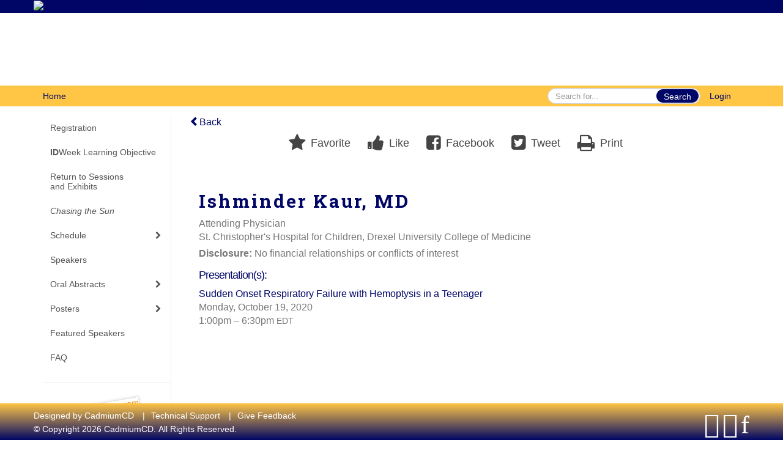

--- FILE ---
content_type: text/html
request_url: https://www.eventscribe.net/2020/IDWeek/fsPopup.asp?efp=VFhWUUpXVFA2ODg4&PresenterID=954294&rnd=0.3591822&mode=presenterinfo
body_size: 16606
content:


<!DOCTYPE html>
<html lang="en">
	<head>
     	
		
	<meta charset="UTF-8">
	<meta http-equiv="X-UA-Compatible" content="IE=edge">
	<meta name="viewport" content="width=device-width,initial-scale=1,maximum-scale=1">
	
	<meta name="description" content="">
	<meta name="author" content=""><meta name="robots" content="noindex">
		
    	<title>IDWeek 2020</title>
		
    	
	<script type='text/javascript' src="https://ajax.googleapis.com/ajax/libs/jquery/1.11.3/jquery.min.js"></script>
	
	<link href="/2020/includes/css/bootstrap-wysihtml5.css" rel="preload" as="style" onload="this.rel='stylesheet'" >
	<noscript><link rel="stylesheet" href="/2020/includes/css/bootstrap-wysihtml5.css"></noscript>
	
	<link href="/2020/includes/css/bootstrap.min.css" rel="stylesheet">
	
	<link href="/2020/includes/css/jasny-bootstrap.min.css" rel="preload" as="style" onload="this.rel='stylesheet'" >
	<noscript><link rel="stylesheet" href="/2020/includes/css/jasny-bootstrap.min.css"></noscript>
	
	<link href="/2020/includes/css/sm-core-css.css" rel="preload" as="style" onload="this.rel='stylesheet'">
	<noscript><link rel="stylesheet" href="/2020/includes/css/sm-core-css.css"></noscript>
	
	<link href="/2020/includes/css/sm-clean.css" rel="preload" as="style" onload="this.rel='stylesheet'">
	<noscript><link rel="stylesheet" href="/2020/includes/css/sm-clean.css"></noscript>
	
	<link href="/2020/includes/css/jquery.smartmenus.bootstrap.css" rel="preload" as="style" onload="this.rel='stylesheet'">
	<noscript><link rel="stylesheet" href="/2020/includes/css/jquery.smartmenus.bootstrap.css"></noscript>
	<!--[if lt IE 9]>
	  <script src="https://oss.maxcdn.com/html5shiv/3.7.2/html5shiv.min.js"></script>
	  <script src="https://oss.maxcdn.com/respond/1.4.2/respond.min.js"></script>
	<![endif]-->
	
	<link href="/2020/includes/css/fonts.css" rel="preload" as="style" onload="this.rel='stylesheet'">
	<noscript><link rel="stylesheet" href="/2020/includes/css/fonts.css"></noscript>
	
	<link href='https://fonts.googleapis.com/css?family=Roboto+Slab:400,100,300,700' rel="preload" type='text/css' as="style" onload="this.rel='stylesheet'">
	<noscript><link rel="stylesheet" href="https://fonts.googleapis.com/css?family=Roboto+Slab:400,100,300,700"></noscript>
	
	<link href="/includes/css/fonts.css" rel="stylesheet" >
	<link href="/includes/css/icons.css" rel="stylesheet" >
	
	<link href="/2020/includes/css/tipsy.css" rel="preload" as="style" onload="this.rel='stylesheet'">
	<noscript><link rel="stylesheet" href="/2020/includes/css/tipsy.css"></noscript>
	
	<link href="/2020/includes/css/bootstrap-timepicker.css" rel="preload" as="style" onload="this.rel='stylesheet'">
	<noscript><link rel="stylesheet" href="/2020/includes/css/bootstrap-timepicker.css"></noscript>
	
	<link href="/2020/includes/css/pickaday.css" rel="preload" as="style" onload="this.rel='stylesheet'">
	
	<link href="/2020/includes/css/main.css?_=12.02.2020.12.53" rel="preload" as="style" onload="this.rel='stylesheet'" >
	<link href="/2020/includes/css/print.css?_=12.02.2020.12.53" rel="stylesheet" media="print" />
	<link type='text/css' rel="stylesheet" href='https://www.mycadmium.com/includes/css/mediaplayer.css' />	
	
	<script>
		/*! loadCSS. [c]2017 Filament Group, Inc. MIT License */
		!function(a){"use strict";var b=function(b,c,d){function e(a){return h.body?a():void setTimeout(function(){e(a)})}function f(){i.addEventListener&&i.removeEventListener("load",f),i.media=d||"all"}var g,h=a.document,i=h.createElement("link");if(c)g=c;else{var j=(h.body||h.getElementsByTagName("head")[0]).childNodes;g=j[j.length-1]}var k=h.styleSheets;i.rel="stylesheet",i.href=b,i.media="only x",e(function(){g.parentNode.insertBefore(i,c?g:g.nextSibling)});var l=function(a){for(var b=i.href,c=k.length;c--;)if(k[c].href===b)return a();setTimeout(function(){l(a)})};return i.addEventListener&&i.addEventListener("load",f),i.onloadcssdefined=l,l(f),i};"undefined"!=typeof exports?exports.loadCSS=b:a.loadCSS=b}("undefined"!=typeof global?global:this);
		/*! loadCSS rel=preload polyfill. [c]2017 Filament Group, Inc. MIT License */
		!function(a){if(a.loadCSS){var b=loadCSS.relpreload={};if(b.support=function(){try{return a.document.createElement("link").relList.supports("preload")}catch(b){return!1}},b.poly=function(){for(var b=a.document.getElementsByTagName("link"),c=0;c<b.length;c++){var d=b[c];"preload"===d.rel&&"style"===d.getAttribute("as")&&(a.loadCSS(d.href,d,d.getAttribute("media")),d.rel=null)}},!b.support()){b.poly();var c=a.setInterval(b.poly,300);a.addEventListener&&a.addEventListener("load",function(){b.poly(),a.clearInterval(c)}),a.attachEvent&&a.attachEvent("onload",function(){a.clearInterval(c)})}}}(this);
	</script><style>
			
				.embedded #main-banner {display: none;}
				
				.embedded .navbar-wrapper {display: none;}
			 
	
			div.container.content-wrap {border-left: none;}
	
			
				.embedded footer {display:none;}
			
				.embedded .backtotop {display:none;}
				
	
		</style><style type="text/css">
		
		.navbar {
			position:relative;
			width:100%;
			margin:0;
		}
		
		#main-banner {
			z-index:998;
		}
		
		.navbar-wrapper {
			z-index:999;
			height:50px;
		}
		
		body.nav-height-tall .navbar-wrapper {
			height:50px;
		}
		
		@media (min-width:1024px) {  
			
			.navbar-wrapper {
				height:34px;
			}
		
		}
		
		/* BENNER AND TOP NAV DETACHED */
		body.banner-detached.nav-detached .navbar-wrapper {
			position:relative;
			width:100%;
			margin:0;
		}
		
		body.banner-detached.nav-detached #main-banner {
			margin:0;
		}
		
			/* top nav below banner */
			@media (min-width:768px) {
				
				body.banner-detached.nav-detached.nav-below-banner .navbar-wrapper {
					position:absolute;
					top:90px;
				}
		
				body.banner-detached.nav-detached.nav-below-banner #main-banner {
					padding-bottom:34px;
				}
				
				/* top nav below banner with tall top nav */
				body.banner-detached.nav-detached.nav-below-banner.nav-height-tall #main-banner {
					padding-bottom:50px;
				}
			
			}
			
			@media (min-width:992px) {
				
				body.banner-detached.nav-detached.nav-below-banner .navbar-wrapper {
					top:116px;
				}
				
			}
			
			@media (min-width:1200px) {
				
				body.banner-detached.nav-detached.nav-below-banner .navbar-wrapper {
					top:140px;
				}
				
			}						
		
		/* BANNER AND TOP NAV FIXED */
		body.banner-fixed.nav-fixed .navbar-wrapper,
		body.banner-fixed.nav-fixed #main-banner {
			position:-webkit-sticky;
			position:sticky;
			width:100%;
			margin:0;
		}
		
		body.banner-fixed.nav-fixed .navbar-wrapper {
			top:0;
		}
		
		body.banner-fixed.nav-fixed #main-banner {
			top:50px;
		}
		
			/* top nav below banner */
			@media (min-width:768px) {
				
				body.banner-fixed.nav-fixed.nav-below-banner .navbar-wrapper {
					position:fixed;
					top:90px;
				}
				
				body.banner-fixed.nav-fixed.nav-below-banner #main-banner {
					padding-bottom:50px;
					top:0;
				}
				
			}	
			
			@media (min-width:992px) {
				
				body.banner-fixed.nav-fixed.nav-below-banner .navbar-wrapper {
					top:116px;
				}
				
			}
			
			@media (min-width:1024px) {
				
				body.banner-fixed.nav-fixed #main-banner {
					top:34px;
				}
				
				body.banner-fixed.nav-fixed.nav-height-tall #main-banner {
					top:50px;
				}

				body.banner-fixed.nav-fixed.nav-below-banner #main-banner {
					padding-bottom:34px;
					top:0;
				}
				
				body.banner-fixed.nav-fixed.nav-below-banner.nav-height-tall #main-banner {
					padding-bottom:50px;
				}
				
			}
			
			@media (min-width:1200px) {
				
				body.banner-fixed.nav-fixed.nav-below-banner .navbar-wrapper {
					top:140px;
				}
				
			}
	
		
		/* BANNER DETACHED AND TOP NAV FIXED */
		body.banner-detached.nav-fixed .navbar-wrapper {
			position:fixed;
			width:100%;
			margin:0;
			top:0;
		}
		
		body.banner-detached.nav-fixed #main-banner {
			position:relative;
			width:100%;
			margin:0;
			margin-top:50px;
		}
		
			/* top nav below banner */
			@media (min-width:768px) {
				
				body.banner-detached.nav-fixed.nav-below-banner .navbar-wrapper {
					position:-webkit-sticky;
					position:sticky;
					margin-top:89.8px;
					top:0;
				}
				
				body.banner-detached.nav-fixed.nav-below-banner #main-banner {
					position:relative;
					margin-top:-139.8px;
				}
					
			}
			
			@media (min-width:992px) {
				
				body.banner-detached.nav-fixed.nav-below-banner .navbar-wrapper {
					margin-top:116px;
				}
				
				body.banner-detached.nav-fixed.nav-below-banner #main-banner {
					margin-top:-166.1px;
				}	
				
			}
			
			@media (min-width:1024px) {
			
				body.banner-detached.nav-fixed #main-banner {
					margin-top:34px;
				}
				
				body.banner-detached.nav-fixed.nav-height-tall #main-banner {
					margin-top:50px;
				}
		
				body.banner-detached.nav-fixed.nav-below-banner .navbar-wrapper {
					margin-top:116px;
				}
				
				body.banner-detached.nav-fixed.nav-below-banner #main-banner {
					margin-top:-150.1px;
				}
				
				body.banner-detached.nav-fixed.nav-below-banner.nav-height-tall #main-banner {
					margin-top:-166.1px;
				}
				
			}
			
			@media (min-width:1200px) {
				
				body.banner-detached.nav-fixed.nav-below-banner .navbar-wrapper {
					margin-top:140px;
				}
				
				body.banner-detached.nav-fixed.nav-below-banner #main-banner {
					margin-top:-174px;
				}
				
				body.banner-detached.nav-fixed.nav-below-banner.nav-height-tall #main-banner {
					margin-top:-190px;
				}	
				
			}			
		
		/* BANNER FIXED AND TOP NAV DETACHED */
		body.banner-fixed.nav-detached .navbar-wrapper {
			position:relative;
			width:100%;
			margin:0;
		}
		
		body.banner-fixed.nav-detached #main-banner {
			position:-webkit-sticky;
			position:sticky;
			width:100%;
			top:0;
			
		}
		
			/* top nav below banner */
			@media (min-width:768px) {
				
				body.banner-fixed.nav-detached.nav-below-banner {
					margin-top:140px; /* 90px banner, 50px top nav */
				}
				
				/* 
				We have to flip the z-index values for the top nav and banner in this mode when 
				the nav is below the banner because otherwise as the top nav scrolls out of 
				view, it will float over the banner
				*/
				body.banner-fixed.nav-detached.nav-below-banner .navbar-wrapper {
					position:absolute;
					top:90px;
					z-index:998;
				}
				
				body.banner-fixed.nav-detached.nav-below-banner #main-banner {
					position:fixed;
					top:0;
					z-index:999;
				}
			
			}
			
			@media (min-width:992px) {
				
				body.banner-fixed.nav-detached.nav-below-banner {
					margin-top:166.1px; /* 116.1px banner, 50px top nav */
				}
				
				body.banner-fixed.nav-detached.nav-below-banner .navbar-wrapper {
					top:116px;
				}
			
			}
			
			@media (min-width:1024px) { 
				
				body.banner-fixed.nav-detached.nav-below-banner {
					margin-top:150.1px; /* 116.1px banner, 34px top nav */
				}
				
				body.banner-fixed.nav-detached.nav-below-banner.nav-height-tall {
					margin-top:166.1px; /* 116.1px banner, 50px top nav */
				}
				
			}
			
			@media (min-width:1200px) {
				
				body.banner-fixed.nav-detached.nav-below-banner {
					margin-top:174px; /* 140px banner, 34px top nav */
				}
				
				body.banner-fixed.nav-detached.nav-below-banner.nav-height-tall {
					margin-top:190px; /* 140px banner, 50px top nav */
				}
				
				body.banner-fixed.nav-detached.nav-below-banner .navbar-wrapper {
					top:140px;
				}
			
			}
		
	</style><style type="text/css">
		
		
			/* link color */
			a,
			.btn-link, 
			.popup-link, 
			#leftnav .primary,
			.toptoolswrap .list-tools-wrap span   {
				color: #000666
			}
		
			/* link hover color */
			a:hover,
			.btn-link:hover,
			#leftnav .primary:hover {
				color: #FFC545;
			}
		
			/* Color for headings */
			h1,h2,h3,h4,h5,h6 {
				color: #000666 !important;
				letter-spacing: -1px;
			}
		
			/* Adjust the letter spacing for headers */
			h1, #search-results-text {
				letter-spacing: 3px !important;
			}
		
		
		/* Event banner */
		#main-banner {
				background-color:   #000666;}
		
		
		/* Awesome bar/Top nav and mobile nav background color */
		#mobilenav,
		.navbar-inverse,
		.navbar-wrapper,
		.navbar .dropdown-menu {
			background: #FFC545;
			
				background: -moz-linear-gradient(top,  #FFC545 0%, #FFC545 100%);
				background: -webkit-linear-gradient(top,  #FFC545 0%,#FFC545 100%);
				background: linear-gradient(to bottom,  #FFC545 0%,#FFC545 100%); 
				filter: progid:DXImageTransform.Microsoft.gradient( startColorstr='#FFC545', endColorstr='#FFC545',GradientType=0 ); 
			
		}
		
		/* Awesome bar/Top nav and mobile nav text color */
		.navbar,
		#mobilenav,
		#mobilenav a,
		.navbar .btn-link,
		.navbar .dropdown-menu > li > a {
			color:#000666;
		}
		
		/* Awesome bar/Top nav and mobile nav text hover background and text color */
		#mobilenav a:hover,
		#mobilenav a:focus,
		#mobilenav a:active,
		.navbar .btn-link:hover,
		.navbar .btn-link:focus,
		.navbar .btn-link:active,
		.navbar .dropdown-menu > li > a:hover,
		.navbar .dropdown-menu > li > a:focus,
		.navbar .dropdown-menu > li > a:active {
			background: #FFC545;
			color:#000666;
		}
		
		/* Awesome bar/Top nav list background and border color */
		.navbar .dropdown-menu {
			border:1px solid #a877e3;
			background: #FFC545;			
		}
		
		.navbar .dropdown-menu,
		.navbar .dropdown-menu > li > a {
			color: #000666;
		}
		
		/* Awesome bar/Top nav list item hover background and text color */
		.navbar .dropdown-menu > li > a:hover,
		.navbar .dropdown-menu > li > a:focus,
		.navbar .dropdown-menu > li > a:active {
			background: #ffffff;
			color:#a877e3;
		}
		
	
		
			.navbar-toggle {
				float: left;
			}
		
			.photo-wrapper.img-circle { 
				border-radius: 10px;
				padding: 0 !important; 
			}
			
			.photo-wrapper { 
				height: inherit;
				overflow: visible;
			}
			.photo-wrapper.full-size { 
				height: auto;
			}
			
			.photo-wrapper img { 
				position: static; 
				-webkit-transform: translateY(0); 
				transform: translateY(0);
				border-radius: 8px 
			}
			
			.photo-wrapper.no-photo { 
				min-height: 81px;
			}
		
			.presBadges { 
				display: inline-block; 
				margin-left: 10px;
			}
			
			#popup .presBadges {
				margin: 0;
			}
			
			.presBadges img{
				margin: 0 5px 0 0;
			}
			
		
		
		.tags {
			background: #000666;
			color: #FFFFFF;
		}
		.tags:hover {
			/*background: #000552; 2020-11-02 PJW commented out because we cannot have expo categories with a rollover color change when nothing happens when you click them */
			color: #FFFFFF;
			border: none;
		}
		
		
		/*   BUTTONS */
		.btn-primary, 
		.alphaList a.active {
			background: #000666 !important;
			color: #FFFFFF !important;
			border: none !important;
		}
		
		.btn-group .btn-primary, 
		.btn-group .btn-primary:hover {
	    	border: 1px solid #000552;
		}
		
		.btn-primary:hover {
			background: #000552;
			border: none;
		}
		
		.btn-primary.focus, 
		.btn-primary:focus,
		.btn-primary.active.focus, 
		.btn-primary.active:focus, 
		.btn-primary.active:hover, 
		.btn-primary:active.focus, 
		.btn-primary:active:focus, 
		.btn-primary:active:hover, 
		.open > .dropdown-toggle.btn-primary.focus, 
		.open > .dropdown-toggle.btn-primary:focus, 
		.open > .dropdown-toggle.btn-primary:hover {
			background: #000447;
			border: none;
		}
		
		.btn-success {
			background: #5cb85c;
			color: #FFFFFF;
			border: none;
		}
		
		.btn-success:hover {
			background: #4a934a;
			border: none;
		}
		
		.btn-success.focus, 
		.btn-success:focus,
		.btn-success.active.focus, 
		.btn-success.active:focus, 
		.btn-success.active:hover, 
		.btn-success:active.focus, 
		.btn-success:active:focus, 
		.btn-success:active:hover, 
		.open > .dropdown-toggle.btn-success.focus, 
		.open > .dropdown-toggle.btn-success:focus, 
		.open > .dropdown-toggle.btn-success:hover {
			background: #408140;
			border: none;
		}
		
		.btn-info {
			background: #56C0E0;
			color: #FFFFFF;
			border: none;
		}
		
		.btn-info:hover {
			background: #459ab3;
			border: none;
		}
		
		.btn-info.focus, 
		.btn-info:focus,
		.btn-info.active.focus, 
		.btn-info.active:focus, 
		.btn-info.active:hover, 
		.btn-info:active.focus, 
		.btn-info:active:focus, 
		.btn-info:active:hover, 
		.open > .dropdown-toggle.btn-info.focus, 
		.open > .dropdown-toggle.btn-info:focus, 
		.open > .dropdown-toggle.btn-info:hover {
			background: #3c869d;
			border: none;
		}
		
		.btn-warning {
			background: #f0ad4e;
			color: #FFFFFF;
			border: none;
		}
		
		.btn-warning:hover {
			background: #c08a3e;
			border: none;
		}
		
		.btn-warning.focus, 
		.btn-warning:focus,
		.btn-warning.active.focus, 
		.btn-warning.active:focus, 
		.btn-warning.active:hover, 
		.btn-warning:active.focus, 
		.btn-warning:active:focus, 
		.btn-warning:active:hover, 
		.open > .dropdown-toggle.btn-warning.focus, 
		.open > .dropdown-toggle.btn-warning:focus, 
		.open > .dropdown-toggle.btn-warning:hover {
			background: #a87937;
			border: none;
		}
		
		.btn-danger {
			background: #d9534f;
			color: #FFFFFF;
			border: none;
		}
		
		.btn-danger:hover {
			background: #ae423f;
			border: none;
		}
		
		.btn-danger.focus, 
		.btn-danger:focus,
		.btn-danger.active.focus, 
		.btn-danger.active:focus, 
		.btn-danger.active:hover, 
		.btn-danger:active.focus, 
		.btn-danger:active:focus, 
		.btn-danger:active:hover, 
		.open > .dropdown-toggle.btn-danger.focus, 
		.open > .dropdown-toggle.btn-danger:focus, 
		.open > .dropdown-toggle.btn-danger:hover {
			background: #983a37;
			border: none;
		}
		
		#messege-alert #danger{
			background: #d9534f;
			color: #FFFFFF;
		}
		
		
		
		
		
		
		
		/* 	LIST VIEW */
		.dayrow {
			background: #000666;
			background: -moz-linear-gradient(top,  #000666 0%, #000666 100%); 
			background: -webkit-linear-gradient(top,  #000666 0%,#000666  100%); 
			background: linear-gradient(to bottom,  #000666 0%,#000666  100%); 
			filter: progid:DXImageTransform.Microsoft.gradient( startColorstr='#000666', endColorstr='#000666 ',GradientType=0 );
			color: #FFFFFF	
		}
		
		.list-view li.bucket .arrow {
			color: #000666;
		}
		
		
		/* 	POPUP */
		#popup {
			
				border-color: #203d76;
			
		}
		
		
			.popuptools li a,
			.closepopup { 
				color: #ffffff; 
			}
		
		
		#popupContent h1 {
			
				color: #203d76;
			 
		}
		
		.tabbed-popup-tab-button.active, 
		.tabbed-popup-tab-button:hover {
		    border-color: #203d76;
		    color: #203d76;
		}
		
		.addFav.faved span{
			color: #FAA93D !important;
		}
		.addLike.liked {
			color: #FAA93D !important;
		}
		.addFav.registered span{
			color: #0086BF !important;
			cursor: default;
		}
		
		
			
			#popup,
			body.Mobile #popup,
			body.Tablet #popup { 
				border-top: none;
			}
			
			.popupheader {
				background: #203d76;
				background: -moz-linear-gradient(top, #203d76 0%, #203d76 100%);
				background: -webkit-gradient(linear, left top, left bottom, color-stop(0%,#203d76), color-stop(100%,#203d76));
				background: -webkit-linear-gradient(top, #203d76 0%,#203d76 100%);
				background: -o-linear-gradient(top, #203d76 0%,#203d76 100%);
				background: -ms-linear-gradient(top, #203d76 0%,#203d76 100%);
				background: linear-gradient(top, #203d76 0%,#203d76 100%);
				filter: progid:DXImageTransform.Microsoft.gradient( startColorstr='#203d76', endColorstr='#203d76',GradientType=0 );		
				color:#ffffff;	
			}
			
			.popuptools {
				top: 1px;
			}
			
			.popupheader .glyphicon-chevron-left, .popupheader .glyphicon-remove {
				color: #ffffff; 
			}
			
			
		
		
		/* 	FOOTER */
		footer {
			background: #FFC545;
			background: -moz-linear-gradient(top,  #FFC545 0%, #000666 100%); 
			background: -webkit-linear-gradient(top,  #FFC545 0%,#000666  100%); 
			background: linear-gradient(to bottom,  #FFC545 0%,#000666  100%); 
			filter: progid:DXImageTransform.Microsoft.gradient( startColorstr='#FFC545', endColorstr='#000666 ',GradientType=0 );
			color: #FFFFFF;
			
			
				border-top: 3px solid #ffffff;
			
				border-bottom: #ffffff solid 0px;
			
			
			
		}
		
			footer .text-muted {
				color: #FFFFFF;
			}
		
			footer {
				border-top: none;
				border-bottom: none;
			}
		
		
		
		
		footer .socialicon-facebook {
			color: #3B579D;
		}
		
		footer .socialicon-instagram {
			color: #9E5F48;
		}
		
		footer .socialicon-twitter {
			color: #5EA9DD;
		}
		
		footer .socialicon-youtube {
			color: #E62117;
		}
		
		footer .socialicon-linkedin {
			color: #0177B5;
		}
		
		footer .socialicon-tumblr {
			color: #34465D;
		}
		
		footer .socialicon-blogger {
			color: #F79037;
		}
		
		footer .socialicon-flickr {
			color: #FF0084;
		}
		
		footer .socialicon-googleplus {
			color: #DC4E42;
		}
		
		footer .socialicon-website {
			color: #F2C026;
			font-size: 21px;
			vertical-align: text-top;
			margin-left: -3px;
		}
	
		footer .socialmedia .socialicon-website .fa-circle{ 
			top:2px; 
			font-size: 37px; 
		}
		
		footer .socialmedia .socialicon-website .fa-link{ 
			top: 2px; 
		}
			
		.popup-gutter .socialmedia .socialicon-website .fa-circle{ 
			top:8px; 
			font-size: 37px; 
		}
		
		.popup-gutter .socialmedia .socialicon-website .fa-link{ 
			top: 7px; 
		}
		
		.popup-gutter .socialmedia .socialicon-website .fa-link{
			color: #d2d2d2; 
		}
		
		footer .socialmedia a:hover {
			text-decoration: none;
			opacity: 0.7;
		}
		
		
			footer .socialmedia a span,
			.popup-gutter .socialmedia a span {
				color: #ffffff
			}
			
			footer .socialmedia a span:hover,
			.popup-gutter .socialmedia a span:hover {
				color: #ffffff;
				opacity: 1;
			}
		
		
		
		#leftnav .socialmedia a span {
			color: #a7a8aa;
		}
		
		#leftnav .socialmedia a span:hover {
			color: #53565a;
			opacity: 1;
		}
		
		/* 	POPUPS */
		.presentersocialicons .fa-link {
			background: #000666
		}
		
		.presentersocialicons .fa-link:hover {
			background: #FFC545
		}
		
		
		
	/* TABLETS
	-------------------------------------------------- */
	
	@media (min-width: 768px) {
	  
	  .popup-gutter{
			
				background: #CACACA;
				background: -moz-linear-gradient(top,  #DADADA 0%, #CACACA 100%); 
				background: -webkit-linear-gradient(top,  #DADADA 0%,#CACACA  100%); 
				background: linear-gradient(to bottom,  #DADADA 0%,#CACACA  100%); 
				filter: progid:DXImageTransform.Microsoft.gradient( startColorstr='#DADADA', endColorstr='#CACACA ',GradientType=0 );
			
				border-top: 1px solid #CACACA;
			
		}
		
		
			.speakerrow .speaker-name {
				    margin: 0 0 2px 0;
			}
		
	}
	
	@media (min-width: 992px) and (max-width: 1199px) { 
		
			body.banner-fixed.belowBanner .navbar-fixed-top {
				top:116px;
			}
		
		
	}
	
	@media (min-width: 768px ) and (max-width: 990px) { 
		
	}
	
	/* DESKTOP
	-------------------------------------------------- */
	@media (min-width: 1025px) {
	  	
	  	#main-banner {
			
				    margin-top: 30px;
			
		}
		
		
		
		
		/*   LEFT NAV */
		.sm-clean a, 
		.sm-clean a:hover, 
		.sm-clean a:focus, 
		.sm-clean a:active, 
		.sm-clean a.highlighted {
			color: #555555;
		}
		
		.sm-clean a:hover, 
		.sm-clean a:focus, 
		.sm-clean a:active, 
		.sm-clean a.highlighted {
			color: #0088BB;
		}
		
		.sm-clean a.current {
			color: #0088BB;
		}
		
		.sm-clean ul {
			border: 1px solid #BBBBBB;
			background: #FFFFFF;
		}
		
		.sm-clean ul a, 
		.sm-clean ul a:hover, 
		.sm-clean ul a:focus, 
		.sm-clean ul a:active, 
		.sm-clean ul a.highlighted {
			color: #555555;
		}
		
		.sm-clean ul a:hover, 
		.sm-clean ul a:focus, 
		.sm-clean ul a:active, 
		.sm-clean ul a.highlighted {
			background: #FFFFFF;
			color: #0088BB;
		}
		
		.sm-clean ul a.current {
			color: #0088BB;
		}
		
		.sm-clean span.scroll-up:hover,
		.sm-clean span.scroll-down:hover {
			background: #FFFFFF;
		}
		
		.sm-clean.sm-vertical a.disabled {
			background: #FFFFFF;
		}
		
		.sm-clean.sm-vertical ul a:hover, 
		.sm-clean.sm-vertical ul a:focus, 
		.sm-clean.sm-vertical ul a:active, 
		.sm-clean.sm-vertical ul a.highlighted {
			background: #FFFFFF;
		}
		
		.navbar-header .btn-link { 
			color: #000666;
		}
		
		
			.navbar { 
				min-height: auto;
			}
					
		
	
	}
	
</style>
		
    
	</head>
	
	<body class="banner-fixed HasLeftNav nav-detached nav-height-normal nav-below-banner footer-fixed  singlepopup">
    	
    	
	
<a class="offscreen" href="#sitewrap">Skip to main content</a>



<nav id="mobilenav" class="navmenu navmenu-default navmenu-fixed-left offcanvas hidden-lg" role="navigation">
<!--   <a class="navmenu-brand" href="#">Brand</a> -->

  <ul class="nav navmenu-nav">	 
    

<li><a href="https://idweek.org/registration/" target="_blank" >Registration</a></li>

<li><a href="/2020/IDWeek/aaStatic.asp?SFP=VVFHWFdGU0VANjg4NA"><b>ID</b>Week Learning Objective</a></li>

<li><a href="https://onlinexperiences.com/scripts/Server.nxp?LASCmd=L:0&AI=1&ShowKey=105759&LoginType=0&InitialDisplay=1&ClientBrowser=0&DisplayItem=NULL&LangLocaleID=0&SSO=1&RFR=https://onlinexperiences.com/Launch/Event.htm?ShowKey=105759" target="_blank" >Return to Sessions<br> and Exhibits</a></li>




<li><a href="/2020/IDWeek/SearchByBucket.asp?pfp=ChasingTheSun&f=CustomPresField66&bm=Chasing%20the%20Sun"><i>Chasing the Sun</i></a></li>
<li><a href="javascript:void(0)" >Schedule</a>
	<ul class="dropdown-menu">
		<li><a href="/2020/IDWeek/SearchByBucket.asp?pfp=Live&f=CustomPresField66&bm=Live">Live Sessions</a></li>
		<li><a href="/2020/IDWeek/SearchByBucket.asp?pfp=Demand&f=CustomPresField66&bm=On%20Demand">On Demand Sessions</a></li>
		<li><a href="javascript:void(0)">Browse by Date</a>
			<ul class="dropdown-menu"><li><a href='/2020/IDWeek/agenda.asp?pfp=days&day=1/1/2020&theday=Wednesday&h=Wednesday  January 1&BCFO=P|G'>Oral Abstract</a></li><li><a href='/2020/IDWeek/agenda.asp?pfp=days&day=10/13/2020&theday=Tuesday&h=Tuesday  October 13&BCFO=P|G'>Tuesday, October 13, 2020</a></li><li><a href='/2020/IDWeek/agenda.asp?pfp=days&day=10/14/2020&theday=Wednesday&h=Wednesday  October 14&BCFO=P|G'>Wednesday, October 14, 2020</a></li><li><a href='/2020/IDWeek/agenda.asp?pfp=days&day=10/15/2020&theday=Thursday&h=Thursday  October 15&BCFO=P|G'>Thursday, October 15, 2020</a></li><li><a href='/2020/IDWeek/agenda.asp?pfp=days&day=10/19/2020&theday=Monday&h=Monday  October 19&BCFO=P|G'>Monday, October 19, 2020</a></li><li><a href='/2020/IDWeek/agenda.asp?pfp=days&day=10/20/2020&theday=Tuesday&h=Tuesday  October 20&BCFO=P|G'>Tuesday, October 20, 2020</a></li><li><a href='/2020/IDWeek/agenda.asp?pfp=days&day=10/21/2020&theday=Wednesday&h=Wednesday  October 21&BCFO=P|G'>Wednesday, October 21, 2020</a></li><li><a href='/2020/IDWeek/agenda.asp?pfp=days&day=10/22/2020&theday=Thursday&h=Thursday  October 22&BCFO=P|G'>Thursday, October 22, 2020</a></li><li><a href='/2020/IDWeek/agenda.asp?pfp=days&day=10/23/2020&theday=Friday&h=Friday  October 23&BCFO=P|G'>Friday, October 23, 2020</a></li><li><a href='/2020/IDWeek/agenda.asp?pfp=days&day=10/24/2020&theday=Saturday&h=Saturday  October 24&BCFO=P|G'>Saturday, October 24, 2020</a></li><li><a href='/2020/IDWeek/agenda.asp?pfp=days&day=10/25/2020&theday=Sunday&h=Sunday  October 25&BCFO=P|G'>Sunday, October 25, 2020</a></li>
			</ul>
		</li>
		<li><a href="/2020/IDWeek/SearchByBucket.asp?pfp=Track">Browse by Track</a></li>
		<li><a href="javascript:void(0)" >Browse by <br>Session Type</a>
			<ul class="dropdown-menu">
			<li><a href="/2020/IDWeek/SearchByBucket.asp?pfp=Sessions&f=SessionType&bm=2">Affiliated Events</a></li>
				<li><a href="/2020/IDWeek/SearchByBucket.asp?pfp=Sessions&f=SessionType&bm=Interactive Session">Interactive Session</a></li>
				<li><a href="/2020/IDWeek/SearchByBucket.asp?pfp=Sessions&f=SessionType&bm=Meet-the-Professor">Meet-the-Professor</a></li>
				<li><a href="/2020/IDWeek/SearchByBucket.asp?pfp=Sessions&f=SessionType&bm=Mini-Symposium">Mini-Symposium</a></li>
				<li><a href="/2020/IDWeek/SearchByBucket.asp?pfp=Sessions&f=SessionType&bm=Named%20Lecture">Named Lecture</a></li>
				
				<li><a href="/2020/IDWeek/SearchByBucket.asp?pfp=Sessions&f=SessionType&bm=Plenary">Plenary</a></li>
				<li><a href="/2020/IDWeek/SearchByBucket.asp?pfp=Sessions&f=SessionType&bm=Premeeting Workshop">Premeeting Workshop</a></li>
				<li><a href="/2020/IDWeek/SearchByBucket.asp?pfp=Sessions&f=SessionType&bm=Symposium">Symposium</a></li>
			</ul>
		</li>
	<!--<li><a href="/2020/IDWeek/biography.asp?bucket=org&pfp=Institution">Browse by Institution</a></li>-->
		<li><a href="/2020/IDWeek/searchglobal.asp">Keyword Search</a></li>


	</ul>
</li>


<li><a href="/2020/IDWeek/biography.asp?pfp=Speakers">Speakers</a></li>
	

<li><a href="javascript:void(0)" >Oral Abstracts</a>
	<ul class="dropdown-menu">
	<li><a href="/2020/IDWeek/aaStatic.asp?SFP=UkdRTVNSQkxANDQ2Nw">How to View Orals</a></li>
	<li><a href="/2020/IDWeek/aaStatic.asp?SFP=QkFaTVBYUkVANTE0Mw">Abstract Q&A/Discussion<br> Board Info</a></li>
	<li><a href="/2020/IDWeek/agenda.asp?startdate=1/1/2020&enddate=1/1/2020&BCFO=M&pfp=abstract">Oral Abstract Sessions </a></li>
	</ul>
</li>	


<li><a href="javascript:void(0)" >Posters</a>
	<ul class="dropdown-menu">
		<li><a href="/2020/IDWeek/aaStatic.asp?SFP=UUFEUUxZVVFANDQ2OA">How to View Posters</a></li>
		<li><a href="/2020/IDWeek/aaStatic.asp?SFP=QkFaTVBYUkVANTE0Mw">Abstract Q&A/Discussion<br> Board Info</a></li>
		<li><a href="/2020/IDWeek/posteragenda.asp?pfp=PosterAgenda">Poster Sessions</a></li>
		<li><a href="/2020/IDWeek/posters/posterWall.asp">ePoster Gallery
		<small class="hide-from-top-nav text-muted"><br />Login required</small></a></li>
		</ul>
	</li>
<!--<li><a href="javascript:void(0)">Posters</a>
	<ul class="dropdown-menu">
		<li><a href="/2020/IDWeek/posteragenda.asp?pfp=PosterAgendaDate&m=nobucket">Browse by Date</a></li>
		<li><a href="/2020/IDWeek/searchbyposterbucket.asp?pfp=PosterBucketTrack">Browse by Track</a></li>
		<li><a href="/2020/IDWeek/PosterTitles.asp?PosterSortOrder=num&pfp=PosterNumber">Browse by Number</a></li>
		<li><a href="/2020/IDWeek/PosterTitles.asp?pfp=PosterTitles">Browse by Title</a></li>
		<li><a href="/2020/IDWeek/posters/browseByPosterTitle.asp?pfp=PosterTitles">Browse by Title Beta</a></li>
		<li><a href="/2020/IDWeek/posterspeakers.asp?pfp=PosterPresenter">Browse by Presenter</a></li>
		<li><a href="/2020/IDWeek/posters/posterWall.asp">Poster Wall</a></li>
		
	
	</ul>
</li>-->




<li><a href="/2020/IDWeek/aaStatic.asp?SFP=REJNRVdLRE1ANDY0NA">Featured Speakers</a></li>
<li><a href="/2020/IDWeek/aaStatic.asp?SFP=TUFSTExNUkxANDM4MA">FAQ</a></li>



<!--<li><a href="javascript:void(0)">Exhibitors</a>
	<ul class="dropdown-menu">
		<li><a href="/2020/IDWeek/browsebyexpocompany.asp?pfp=Company">Browse by Company</a></li>
		<li><a href="/2020/IDWeek/exhibitorsDev.asp?pfp=Company">Browse by Company Beta</a></li>
		<li><a href="/2020/IDWeek/exhibitors.asp?pfp=Booth&order=booth">Browse by Booth</a></li>
		<li><a href="/2020/IDWeek/exhibitorcategory.asp?pfp=Category">Browse by Category</a></li>
		<li><a href="/2020/IDWeek/exhibitors/floorplan/floorplan.asp?afp=OjA6d1ZRRVNnYlo">Floor Plan</a></li>
		<li><a href="/2020/IDWeek/expo/boothlogowall.asp">Logo Wall</a></li>
	</ul>
</li>-->

<!--<li><a href="javascript:void(0)">Product Showcase</a>
	<ul class="dropdown-menu">
		<li><a href="/2020/IDWeek/productName.asp?new=1&pfp=NewProduct">Browse by New Product</a></li>
		<li><a href="/2020/IDWeek/productName.asp?pfp=ProductName">Browse by Name</a></li>
		<li><a href="/2020/IDWeek/productCompanyName.asp?pfp=ComapnyName">Browse by Company Name</a></li>
		<li><a href="/2020/IDWeek/productCategory.asp?pfp=Servicecategory">Browse by Product/Service Category</a></li>

	</ul>
</li>-->


<!--<li><a href="javascript:void(0)">Scavenger Hunt</a>
	<ul class="dropdown-menu">
		<li><a href="/2020/IDWeek/scavengerhunt/leaderboard.asp?pfp=Leaderboard">Leaderboard</a></li>
	</ul>
</li>-->



<!--<li><a href="/2020/IDWeek/conferenceapp.asp?h=Conference App">Conference App</a></li>--> 

<!--<li>
	<a href="/2020/IDWeek/myplan.asp?afp=OjA6bDROb3lMSDU" class='primary'>
		My Schedule
			<small class="hide-from-top-nav text-muted"><br />Login required</small>
		
	</a>
</li>-->

  </ul>

</nav>

<div class="navbar-wrapper">
	<div class="container">
		<nav role="navigation" id="awesomebardiv" class="navbar navbar-inverse" >
			<div class="navbar-header clearfix"><button type="button" class="navbar-toggle collapsed" data-toggle="offcanvas" data-target="#mobilenav" data-canvas="body">
					<span class="sr-only">Toggle navigation</span>
					<span class="icon-bar"></span>
					<span class="icon-bar"></span>
					<span class="icon-bar"></span>
				</button><a href="/2020/IDWeek/login.asp?intended=https%3A%2F%2Fwww%2Eeventscribe%2Enet%2F2020%2FIDWeek%2FfsPopup%2Easp%3Fefp%3DVFhWUUpXVFA2ODg4%26PresenterID%3D954294%26rnd%3D0%2E3591822%26mode%3Dpresenterinfo" class="btn btn-link pull-right">Login</a><div class="search-wrap pull-right">
						<form method="POST" action="/2020/IDWeek/searchGlobal.asp" class="relative">
							<input type="text" class="form-control globalSearch" name="SearchQuery" placeholder="Search for..." ><button type="submit" class="btn btn-primary searchbtn globalSearchbtn">Search</button></form>
					</div><a class="btn hidden-xs btn-link pull-left awesomebar" href="/2020/IDWeek/">Home</a></div>
 
 </nav>

 </div>
</div><div id="main-banner" >
			<div class="container">
				<div class="row">
					<a id="homebtn" href="https://idweek.org/registration/" target="_blank" >
						<img src="https://www.eventscribe.com/upload/planner/bannersNEW/441245341087963-1.jpg" width="1170" style="width:100%;" alt="IDWeek 2020 Main banner" />
					</a>
				</div>
			</div>
        </div><div id="popup-overlay"></div>
	<div id="popup">
		<div id="popupContent" class="container"></div>
	</div>		

		<div id="sitewrap" class="pushfor-fixed-banner pushfor-fixed-footer" tabindex="0"> 
			
			<ul id="leftnav" class="sm sm-clean">
		

<li><a href="https://idweek.org/registration/" target="_blank" >Registration</a></li>

<li><a href="/2020/IDWeek/aaStatic.asp?SFP=VVFHWFdGU0VANjg4NA"><b>ID</b>Week Learning Objective</a></li>

<li><a href="https://onlinexperiences.com/scripts/Server.nxp?LASCmd=L:0&AI=1&ShowKey=105759&LoginType=0&InitialDisplay=1&ClientBrowser=0&DisplayItem=NULL&LangLocaleID=0&SSO=1&RFR=https://onlinexperiences.com/Launch/Event.htm?ShowKey=105759" target="_blank" >Return to Sessions<br> and Exhibits</a></li>




<li><a href="/2020/IDWeek/SearchByBucket.asp?pfp=ChasingTheSun&f=CustomPresField66&bm=Chasing%20the%20Sun"><i>Chasing the Sun</i></a></li>
<li><a href="javascript:void(0)" >Schedule</a>
	<ul class="dropdown-menu">
		<li><a href="/2020/IDWeek/SearchByBucket.asp?pfp=Live&f=CustomPresField66&bm=Live">Live Sessions</a></li>
		<li><a href="/2020/IDWeek/SearchByBucket.asp?pfp=Demand&f=CustomPresField66&bm=On%20Demand">On Demand Sessions</a></li>
		<li><a href="javascript:void(0)">Browse by Date</a>
			<ul class="dropdown-menu"><li><a href='/2020/IDWeek/agenda.asp?pfp=days&day=1/1/2020&theday=Wednesday&h=Wednesday  January 1&BCFO=P|G'>Oral Abstract</a></li><li><a href='/2020/IDWeek/agenda.asp?pfp=days&day=10/13/2020&theday=Tuesday&h=Tuesday  October 13&BCFO=P|G'>Tuesday, October 13, 2020</a></li><li><a href='/2020/IDWeek/agenda.asp?pfp=days&day=10/14/2020&theday=Wednesday&h=Wednesday  October 14&BCFO=P|G'>Wednesday, October 14, 2020</a></li><li><a href='/2020/IDWeek/agenda.asp?pfp=days&day=10/15/2020&theday=Thursday&h=Thursday  October 15&BCFO=P|G'>Thursday, October 15, 2020</a></li><li><a href='/2020/IDWeek/agenda.asp?pfp=days&day=10/19/2020&theday=Monday&h=Monday  October 19&BCFO=P|G'>Monday, October 19, 2020</a></li><li><a href='/2020/IDWeek/agenda.asp?pfp=days&day=10/20/2020&theday=Tuesday&h=Tuesday  October 20&BCFO=P|G'>Tuesday, October 20, 2020</a></li><li><a href='/2020/IDWeek/agenda.asp?pfp=days&day=10/21/2020&theday=Wednesday&h=Wednesday  October 21&BCFO=P|G'>Wednesday, October 21, 2020</a></li><li><a href='/2020/IDWeek/agenda.asp?pfp=days&day=10/22/2020&theday=Thursday&h=Thursday  October 22&BCFO=P|G'>Thursday, October 22, 2020</a></li><li><a href='/2020/IDWeek/agenda.asp?pfp=days&day=10/23/2020&theday=Friday&h=Friday  October 23&BCFO=P|G'>Friday, October 23, 2020</a></li><li><a href='/2020/IDWeek/agenda.asp?pfp=days&day=10/24/2020&theday=Saturday&h=Saturday  October 24&BCFO=P|G'>Saturday, October 24, 2020</a></li><li><a href='/2020/IDWeek/agenda.asp?pfp=days&day=10/25/2020&theday=Sunday&h=Sunday  October 25&BCFO=P|G'>Sunday, October 25, 2020</a></li>
			</ul>
		</li>
		<li><a href="/2020/IDWeek/SearchByBucket.asp?pfp=Track">Browse by Track</a></li>
		<li><a href="javascript:void(0)" >Browse by <br>Session Type</a>
			<ul class="dropdown-menu">
			<li><a href="/2020/IDWeek/SearchByBucket.asp?pfp=Sessions&f=SessionType&bm=2">Affiliated Events</a></li>
				<li><a href="/2020/IDWeek/SearchByBucket.asp?pfp=Sessions&f=SessionType&bm=Interactive Session">Interactive Session</a></li>
				<li><a href="/2020/IDWeek/SearchByBucket.asp?pfp=Sessions&f=SessionType&bm=Meet-the-Professor">Meet-the-Professor</a></li>
				<li><a href="/2020/IDWeek/SearchByBucket.asp?pfp=Sessions&f=SessionType&bm=Mini-Symposium">Mini-Symposium</a></li>
				<li><a href="/2020/IDWeek/SearchByBucket.asp?pfp=Sessions&f=SessionType&bm=Named%20Lecture">Named Lecture</a></li>
				
				<li><a href="/2020/IDWeek/SearchByBucket.asp?pfp=Sessions&f=SessionType&bm=Plenary">Plenary</a></li>
				<li><a href="/2020/IDWeek/SearchByBucket.asp?pfp=Sessions&f=SessionType&bm=Premeeting Workshop">Premeeting Workshop</a></li>
				<li><a href="/2020/IDWeek/SearchByBucket.asp?pfp=Sessions&f=SessionType&bm=Symposium">Symposium</a></li>
			</ul>
		</li>
	<!--<li><a href="/2020/IDWeek/biography.asp?bucket=org&pfp=Institution">Browse by Institution</a></li>-->
		<li><a href="/2020/IDWeek/searchglobal.asp">Keyword Search</a></li>


	</ul>
</li>


<li><a href="/2020/IDWeek/biography.asp?pfp=Speakers">Speakers</a></li>
	

<li><a href="javascript:void(0)" >Oral Abstracts</a>
	<ul class="dropdown-menu">
	<li><a href="/2020/IDWeek/aaStatic.asp?SFP=UkdRTVNSQkxANDQ2Nw">How to View Orals</a></li>
	<li><a href="/2020/IDWeek/aaStatic.asp?SFP=QkFaTVBYUkVANTE0Mw">Abstract Q&A/Discussion<br> Board Info</a></li>
	<li><a href="/2020/IDWeek/agenda.asp?startdate=1/1/2020&enddate=1/1/2020&BCFO=M&pfp=abstract">Oral Abstract Sessions </a></li>
	</ul>
</li>	


<li><a href="javascript:void(0)" >Posters</a>
	<ul class="dropdown-menu">
		<li><a href="/2020/IDWeek/aaStatic.asp?SFP=UUFEUUxZVVFANDQ2OA">How to View Posters</a></li>
		<li><a href="/2020/IDWeek/aaStatic.asp?SFP=QkFaTVBYUkVANTE0Mw">Abstract Q&A/Discussion<br> Board Info</a></li>
		<li><a href="/2020/IDWeek/posteragenda.asp?pfp=PosterAgenda">Poster Sessions</a></li>
		<li><a href="/2020/IDWeek/posters/posterWall.asp">ePoster Gallery
		<small class="hide-from-top-nav text-muted"><br />Login required</small></a></li>
		</ul>
	</li>
<!--<li><a href="javascript:void(0)">Posters</a>
	<ul class="dropdown-menu">
		<li><a href="/2020/IDWeek/posteragenda.asp?pfp=PosterAgendaDate&m=nobucket">Browse by Date</a></li>
		<li><a href="/2020/IDWeek/searchbyposterbucket.asp?pfp=PosterBucketTrack">Browse by Track</a></li>
		<li><a href="/2020/IDWeek/PosterTitles.asp?PosterSortOrder=num&pfp=PosterNumber">Browse by Number</a></li>
		<li><a href="/2020/IDWeek/PosterTitles.asp?pfp=PosterTitles">Browse by Title</a></li>
		<li><a href="/2020/IDWeek/posters/browseByPosterTitle.asp?pfp=PosterTitles">Browse by Title Beta</a></li>
		<li><a href="/2020/IDWeek/posterspeakers.asp?pfp=PosterPresenter">Browse by Presenter</a></li>
		<li><a href="/2020/IDWeek/posters/posterWall.asp">Poster Wall</a></li>
		
	
	</ul>
</li>-->




<li><a href="/2020/IDWeek/aaStatic.asp?SFP=REJNRVdLRE1ANDY0NA">Featured Speakers</a></li>
<li><a href="/2020/IDWeek/aaStatic.asp?SFP=TUFSTExNUkxANDM4MA">FAQ</a></li>



<!--<li><a href="javascript:void(0)">Exhibitors</a>
	<ul class="dropdown-menu">
		<li><a href="/2020/IDWeek/browsebyexpocompany.asp?pfp=Company">Browse by Company</a></li>
		<li><a href="/2020/IDWeek/exhibitorsDev.asp?pfp=Company">Browse by Company Beta</a></li>
		<li><a href="/2020/IDWeek/exhibitors.asp?pfp=Booth&order=booth">Browse by Booth</a></li>
		<li><a href="/2020/IDWeek/exhibitorcategory.asp?pfp=Category">Browse by Category</a></li>
		<li><a href="/2020/IDWeek/exhibitors/floorplan/floorplan.asp?afp=OjA6WGVUNERjN0Q">Floor Plan</a></li>
		<li><a href="/2020/IDWeek/expo/boothlogowall.asp">Logo Wall</a></li>
	</ul>
</li>-->

<!--<li><a href="javascript:void(0)">Product Showcase</a>
	<ul class="dropdown-menu">
		<li><a href="/2020/IDWeek/productName.asp?new=1&pfp=NewProduct">Browse by New Product</a></li>
		<li><a href="/2020/IDWeek/productName.asp?pfp=ProductName">Browse by Name</a></li>
		<li><a href="/2020/IDWeek/productCompanyName.asp?pfp=ComapnyName">Browse by Company Name</a></li>
		<li><a href="/2020/IDWeek/productCategory.asp?pfp=Servicecategory">Browse by Product/Service Category</a></li>

	</ul>
</li>-->


<!--<li><a href="javascript:void(0)">Scavenger Hunt</a>
	<ul class="dropdown-menu">
		<li><a href="/2020/IDWeek/scavengerhunt/leaderboard.asp?pfp=Leaderboard">Leaderboard</a></li>
	</ul>
</li>-->



<!--<li><a href="/2020/IDWeek/conferenceapp.asp?h=Conference App">Conference App</a></li>--> 

<!--<li>
	<a href="/2020/IDWeek/myplan.asp?afp=OjA6SnFNMFBIRXo" class='primary'>
		My Schedule
			<small class="hide-from-top-nav text-muted"><br />Login required</small>
		
	</a>
</li>-->

			
			
			
			
			<div class="clearfix"></div>
			<div id="brochure" class="text-center">

				
					<hr /><a href=https://idweek.org/registration/ target="_blank" class='tipsytip' title="" style="color:#EB870F;" >
						<img class="brochureImg" width="143" src="https://www.eventscribe.com/upload/planner/programBook/Firefox_Screenshot_2020-08-03T15-31-25346Z_98.png" alt="Final Program" style="box-shadow: 0px 0px 5px 1px lightgrey;transform: rotate(-10deg);width: 125px;"/><br><br><br>
						Register
					</a>
					
				
			</div>

			<!--TWITTER ROLL-->
			
				<hr />
				<div id="tweetScroll" style='overflow:hidden;width:200px;height:600px;'>
					<a class="twitter-timeline" id="contain" href="https://twitter.com/IDWeek2020">Tweets by IDWeek 2020</a> <script async src="https://platform.twitter.com/widgets.js" charset="utf-8"></script>
				</div>
			
				<div id="google_translate_element"></div>
				<script type="text/javascript">
					function googleTranslateElementInit() {
						new google.translate.TranslateElement({pageLanguage: 'en'}, 'google_translate_element');
					}
				</script>
				<script type="text/javascript" src="//translate.google.com/translate_a/element.js?cb=googleTranslateElementInit"></script>
			
				<div class="clearfix"></div>
				<div class='legend'>
					<hr />
					<div class="uppercase text-muted legend-heading">Icon Legend</div>
					<div class="row">
						<span class="col-md-1 legend-icon fa fa-star" ></span>
						<div class="col-md-10 legend-desc">This session is not in your schedule.</div>
					</div>
					<div class="row">
						<span class="col-md-1 legend-icon fa fa-star" style="color:#FAA93D"></span>
						<div class="col-md-10 legend-desc">This session is in your schedule. Click again to remove it. </div>
					</div>
					<div class="row">
						<span class="col-md-1 legend-icon"><img src="https://www.conferenceharvester.com/uploads/harvester/presentations/Badges/TXVQJWTP-Badge3796.png" width="25" /></span>
						<div class="col-md-10 legend-desc" style="margin-top:12px;">Chasing the Sun</div>
					</div>
					<div class="row">
						<span class="col-md-1 legend-icon"><img src="https://www.conferenceharvester.com/uploads/harvester/presentations/Badges/TXVQJWTP-Badge3916.png" width="25" /></span>
						<div class="col-md-10 legend-desc" style="margin-top:12px;">Live</div>
					</div>			
					<div class="row">
						<span class="col-md-1 legend-icon"><img src="https://www.conferenceharvester.com/uploads/harvester/presentations/Badges/TXVQJWTP-Badge3915.png" width="25" /></span>
						<div class="col-md-10 legend-desc" style="margin-top:12px;">On Demand</div>
					</div>									
					<!--<div class="row">
						<span class="col-md-1 legend-icon fa fa-star" style="color:#0086BF !important"></span>
						<div class="col-md-10 legend-desc">You are registered for this event.</div>
					</div>-->
					<!--<div class="row">
						<span class="col-md-1 legend-icon"><img src="https://www.conferenceharvester.com/uploads/harvester/presentations/Badges/CCQVKGJL-Badge2320.png" width="25" /></span>
						<div class="col-md-10 legend-desc" style="margin-top:12px;">Adult ID</div>
					</div>
					<div class="row">
						<span class="col-md-1 legend-icon"><img src="https://www.conferenceharvester.com/uploads/harvester/presentations/Badges/CCQVKGJL-Badge2145.png" width="25" /></span>
						<div class="col-md-10 legend-desc" style="margin-top:12px;">EPI/Infection Control</div>
					</div>
					<div class="row">
						<span class="col-md-1 legend-icon"><img src="https://www.conferenceharvester.com/uploads/harvester/presentations/Badges/CCQVKGJL-Badge2141.png" width="25" /></span>
						<div class="col-md-10 legend-desc" style="margin-top:12px;">Global ID</div>
					</div>
					<div class="row">
						<span class="col-md-1 legend-icon"><img src="https://www.conferenceharvester.com/uploads/harvester/presentations/Badges/CCQVKGJL-Badge2147.png" width="25" /></span>
						<div class="col-md-10 legend-desc" style="margin-top:12px;">HIV/TB/STD</div>
					</div>
					<div class="row">
						<span class="col-md-1 legend-icon"><img src="https://www.conferenceharvester.com/uploads/harvester/presentations/Badges/CCQVKGJL-Badge2146.png" width="25" /></span>
						<div class="col-md-10 legend-desc" style="margin-top:12px;">Investigative ID</div>
					</div>
					<div class="row">
						<span class="col-md-1 legend-icon"><img src="https://www.conferenceharvester.com/uploads/harvester/presentations/Badges/CCQVKGJL-Badge2144.png" width="25" /></span>
						<div class="col-md-10 legend-desc" style="margin-top:12px;">Pediatric ID</div>
					</div>
					<div class="row">
						<span class="col-md-1 legend-icon"><img src="https://www.conferenceharvester.com/uploads/harvester/presentations/Badges/CCQVKGJL-Badge2140.png" width="25" /></span>
						<div class="col-md-10 legend-desc" style="margin-top:12px;">Transplant ID</div>
					</div>
					<div class="row">
						<span class="col-md-1 legend-icon"><img src="https://www.conferenceharvester.com/uploads/harvester/presentations/Badges/CCQVKGJL-Badge2142.png" width="25" /></span>
						<div class="col-md-10 legend-desc" style="margin-top:12px;">Trainee</div>
					</div>-->
					<!--<div class="row">
						<span style="left: 5px;" class="col-md-1 legend-icon fa fa-lock" ></span>
						<div class="col-md-10 legend-desc"> Attendee has chosen not to share their profile.</div>
					</div>-->
				</div>
			
			
</ul> 


	<script>
		function ScrollDiv(){

			if(document.getElementById('tweetScroll').scrollTop<(document.getElementById('tweetScroll').scrollHeight-document.getElementById('tweetScroll').offsetHeight)){-1
					document.getElementById('tweetScroll').scrollTop=document.getElementById('tweetScroll').scrollTop+1
					}
			else {document.getElementById('tweetScroll').scrollTop=0;}
			}

			setInterval(ScrollDiv,50)

	</script>

			
			<div id="popupContent" class="container content-wrap">
				
				<div class="col-xs-12 col-md-12">
	

	<div class="card" id="presenter-info-954294">
		
		<div class="popupheader"><span class="glyphicon glyphicon-remove closepopup"></span>
			
		</div>
		
		<a href="javascript:window.history.back();">
			<span class="glyphicon glyphicon-chevron-left go-back"></span>Back
		</a>
		
		
		<!-- POPUP TOOLS DIV -->
		<div class="popuptools centered" data-presenterid="954294">
			<ul><li>
						<a href="#" class="addFav " data-presenterid="954294" data-link="ajaxcalls/favs.asp?PresenterID=954294">	
							<span class="fa fa-star"></span>
							<span class="visible-md-inline visible-lg-inline visible-sm-inline icon-textPresenter" aria-live="assertive">Favorite</span>
						</a>
					</li>
					<li>
						<a href="ajaxcalls/AddRemoveLikes.asp?PresenterID=954294" class="relative addLike  tipsytip" title='Like/Unlike this presenter'>
							<span class="fa fa-thumbs-up "></span>
							<span class="badge" style="display:none;">0</span>
							<span class="visible-md-inline visible-lg-inline visible-sm-inline icon-textPresenter">Like</span>
						</a>
					</li>
				<li>
					<a 
						href="javascript:void(0)" 
						class='saveSocialPost postToFacebook tipsytip' 
						data-sharetype="facebook"
						data-presenterid="954294" 
						data-presentationid="" 
						data-url='https://eventscribe.com//2020/IDWeek//ajaxcalls/facebook.asp?PresenterID=954294'
						title="Post this presentation to Facebook" 
					>
						<span class="fa fa-facebook-square"></span>
						<span class="visible-md-inline visible-lg-inline visible-sm-inline icon-textPresenter">Facebook</span>
					</a>
				</li>
				
			
				<li>
					<a 
						href="javascript:void(0)"
						class='open-window saveSocialPost tipsytip' 
						data-sharetype="twitter"
						data-postText="Ishminder Kaur, MD  %23IDWeek2020"
						data-presenterid="954294"
						title="Tweet this presenter"	
						data-url='https://twitter.com/intent/tweet?text=Ishminder Kaur, MD  %23IDWeek2020'
					>
						<span class="fa fa-twitter-square"></span>
						<span class="visible-md-inline visible-lg-inline visible-sm-inline icon-textPresenter">Tweet</span>
					</a>
				</li>
				
				<li>
					<a href="javascript:void(0)"
						onclick="javascript:window.print()"
						class="tipsytip" 
						title="Print this presentation"
						target="_blank"
					>
						<span class="fa fa-print"></span>
						<span class="visible-md-inline visible-lg-inline visible-sm-inline icon-textPresenter">Print</span>
					</a>
				</li>
				
				 
				
				
				
				
			</ul>
		</div>
		<!-- END POPUP TOOLS DIV -->
		
		<div class="clear"></div>
		
		<!-- POPUP CONTENT DIV -->
		<div class="main-popup-content popupmodeside">
			<div class="row"><div class="col-xs-12 col-md-12 ">
						<div class="photo-wrap-holder vcenter" style="margin-top: 15px;">
							
		<!--
								<div class="photo-wrapper full-size img-circle text-center no-photo relative">
									<span class='presenterphoto-init hcenter'>IK</span>
								</div>
		-->
							
						</div>
						<div class='presentersocialicons'>
						</div>
					</div><div class="col-xs-12 col-md-9 ">
					<h1 class="popupFullName">Ishminder Kaur, MD</h1><p class="text-muted mar-top popupOrganization">Attending Physician<br/>St. Christopher's Hospital for Children, Drexel University College of Medicine</p><p class='text-muted'><b>Disclosure:</b> No financial relationships or conflicts of interest</p>
						<h4 class="mar-top">Presentation(s):</h4>
						<ul class="list-view list-group list-unstyled"><li class="row pad-btm">
									<div class="col-xs-12 col-md-12"><a href="fsPopup.asp?Mode=presInfo&PresentationID=775753">Sudden Onset Respiratory Failure with Hemoptysis in a Teenager</a>
										
										<p class="text-muted">Monday, October 19, 2020<br>1:00pm &ndash; 6:30pm <small>EDT</small>
											
										</p>
										
									</div>
	<!--
									<div class="hidden-xs col-md-3 list-tools-wrap"><a href="javascript:void(0)" class=" addFav " data-presid="" data-link="ajaxcalls/favs.asp?PresentationID=">
												<span class="offscreen icon-textPresenter">Favorite</span>
												<span class="fa fa-star" ></span>
											</a></div>
	-->
								</li></ul>
					
				</div>					
					

				<div class="clear"></div>	
		
			</div>
		</div>
		
		<!-- POPUP GUTTER -->
		<div class="popup-gutter"><div class="clear"></div>
			
		</div>
		<!-- END POPUP GUTTER -->		
		
	</div>
	<!-- END POPUP CONTENT DIV -->
	
	
</div>
				
	    	</div>
	    	<!-- /.content-wrap -->  

		</div>
		<!-- /#sitewrap --> 
	
		<!-- FOOTER -->
<style>
	/* this is seting website link second icon to match the color of footer background color */
	.fa-inverse {			
		color: #000666; 
	}

	.ph-25{
		padding: 0 25px;
	}    

</style>

<footer class="">
	<div class=" container " >
		<div class="row text-muted"><div class="pull-left">
					
						<p class="copyrights">
							<span style="margin-right:10px;">
								Designed by <a href="https://www.cadmiumcd.com" class="text-muted" target="_blank">CadmiumCD</a>
							</span>
							<span class="hidden-xs">
								|<a href="fsPopup.asp?Mode=support" data-url="fsPopup.asp?Mode=support" class=" text-muted" style="margin:0 10px;">Technical Support</a>
							</span>
								<span class="hidden-xs">
									|<a href="/2020/IDWeek/feedback.asp"  class="text-muted" style="margin:0 10px;">Give Feedback</a>
								</span>
							
							<br />
							&copy; Copyright 2026 CadmiumCD. All Rights Reserved.
						</p>
				
				</div>	
					
				<div class="pull-right">
					<div class="socialmedia">
					 	<a href='https://www.facebook.com/IDWeek/' class='tipsytip' title='Facebook landing page' target='_blank'><span class='socialsymbol socialicon-facebook'></span></a><a href='https://www.instagram.com/idweekmeeting/' class='tipsytip' title='Instagram landing page' target='_blank'><span class='socialsymbol socialicon-instagram'></span></a><a href='https://twitter.com/IDWeek2020' class='tipsytip' title='Twitter landing page' target='_blank'><span class='socialsymbol socialicon-twitter'></span></a>
						
					</div>
				</div>
			
			
		</div>
	</div>
	<div class="clear"></div>	

		<!-- Global site tag (gtag.js) - Google Analytics -->
<script async src="https://www.googletagmanager.com/gtag/js?id=UA-39038365-3"></script>
<script>
  window.dataLayer = window.dataLayer || [];
  function gtag(){dataLayer.push(arguments);}
  gtag('js', new Date());

  gtag('config', 'UA-39038365-3');
</script>


</footer>

<script>
  window.fbAsyncInit = function() {
    FB.init({
      appId      : '411292922590649',
      xfbml      : true,
      version    : 'v2.9'
    });
    FB.AppEvents.logPageView();
  };

  (function(d, s, id){
     var js, fjs = d.getElementsByTagName(s)[0];
     if (d.getElementById(id)) {return;}
     js = d.createElement(s); js.id = id;
     js.src = "//connect.facebook.net/en_US/sdk.js";
     fjs.parentNode.insertBefore(js, fjs);
   }(document, 'script', 'facebook-jssdk'));
</script>

<script type='text/javascript' src="/2020/includes/js/pickaday.js"></script>
<script type='text/javascript' src="/2020/includes/js/bootstrap.min.js"></script>
<script type='text/javascript' src="/2020/includes/js/jasny-bootstrap.min.js"></script>
<script type='text/javascript' src="/2020/includes/js/jquery.smartmenus.min.js"></script>
<script type='text/javascript' src="/2020/includes/js/jquery.smartmenus.bootstrap.min.js"></script>
<script type='text/javascript' src='/2020/includes/js/validate/jquery.validate.min.js'></script>
<script type='text/javascript' src='/2020/includes/js/bootstrap-timepicker.js'></script>
<script type='text/javascript' src='/2020/includes/js/jQuery.numeric.js'></script>
<script type='text/javascript' src='/2020/includes/js/jquery.formance.min.js'></script>
<script type='text/javascript' src='/2020/includes/js/jquery.creditCardValidator.js'></script>
<script type='text/javascript' src='/2020/includes/js/validate/jquery.validate.js'></script>

<script type='text/javascript' src="/2020/includes/js/jquery.tipsy.js"></script>
<script type='text/javascript' src="/2020/includes/js/jquery.smooth-scroll.min.js"></script>
<script type='text/javascript' src="/2020/includes/js/jquery.mobile.custom.min.js"></script>
<script type='text/javascript' src="/2020/includes/js/handlebars.min.js"></script>
<script type='text/javascript' src="/2020/includes/js/moment.js"></script>

<script type='text/javascript' src="/2020/includes/js/wysihtml.min.js"></script>
<script type='text/javascript' src="/2020/includes/js/wysihtml.all-commands.min.js"></script>
<script type='text/javascript' src="/2020/includes/js/wysihtml.table_editing.min.js"></script>
<script type='text/javascript' src="/2020/includes/js/wysihtml.toolbar.min.js"></script>
<script type='text/javascript' src="/2020/includes/js/wysihtml-advanced_and_extended.js"></script>

<script type='text/javascript' src="/2020/includes/js/main.js?new=11.12.2020.07.27"></script>

<!-- IE10 viewport hack for Surface/desktop Windows 8 bug -->
<script src="/2020/includes/js/ie10-viewport-bug-workaround.js"></script>
<script type="text/javascript" src='https://www.mycadmium.com/includes/js/moment.js?_=ND_06_03_2020_17_00' ></script>
<script type="text/javascript" src='https://www.mycadmium.com/includes/js/momenttimezone.js?_=ND_06_03_2020_17_00'></script>
<script type="text/javascript" src='/2020/includes/js/indexPagePopups.js?_=ND_06_03_2020_17_00'></script>
<script type='text/javascript' src='https://www.mycadmium.com/includes/js/mediaplayer.es6.js'></script>



<script src="/2020/includes/js/pym.v1.min.js" type="text/javascript"></script>

<script>var pymChild = new pym.Child();</script>

<script type="text/javascript">
	window.onload = function() {
    	function aCSS(e,t){t=document,t.head.appendChild(t.createElement("style")).innerHTML=e}

		if(location.hash){
			aCSS(" @import url("+ location.hash.slice(1) +"); ");
		}
		 
		var i = "";
		var isInIFrame = (self != top);
		 // && window.location.href.indexOf("embedded") == -1 is to avoid loops happening
		 if(i == "True" && !isInIFrame && window.location.href.indexOf("embedded") == -1){
			 if(window.location.href.indexOf("?") != -1){
				 window.location = window.location.href + "&embedded=false"
			 }else{
				 window.location = window.location.href + "?embedded=false"
			 }
		 }
		 if(i == "False" && isInIFrame && window.location.href.indexOf("embedded") == -1){
			 if(window.location.href.indexOf("?") != -1){
				 window.location = window.location.href + "&embedded=true"
			 }else{
				 window.location = window.location.href + "?embedded=true"
			 }
		 }
		 
	}
</script>


<script>
var app = {
   PageTopMode : "banner",
   PageTopNavMode : "detached",
   BannerMode : "fixed",
   LeftNav : "1",
   LeftNavMode : "collapse",
   FavoriteText : "Favorite",
   FavoritedText : "Favorited",
   LikeText : "Like",
   LikedText : "Liked",
   DisableAjax : 1,
   PageType : "",
   LoginLocation : "/2020/IDWeek/login.asp?intended=https%3A%2F%2Fwww%2Eeventscribe%2Enet%2F2020%2FIDWeek%2FfsPopup%2Easp%3Fefp%3DVFhWUUpXVFA2ODg4%26PresenterID%3D954294%26rnd%3D0%2E3591822%26mode%3Dpresenterinfo",
   HiddenFavoritePresentationTooltipText : "",
   UnFavToolTipText : "Click to remove from favorites",
   FavToolTipText : "Login Required",
   AlphabetMode : "",
   notSharingIconText : "Attendee has chosen not to share their profile.",
   LoginPopup : "0",
   directoryUrl: "/2020/IDWeek/",
   internalDomain: "www.eventScribe.net",
   customDomain: ""
}
</script>



  <script type='text/javascript' src="/2020/includes/js/pickaday.js"></script>
  <script type="text/javascript">
    
    $(function(){
      
      var startDate = new Date($("#Date").attr("data-startDate"));
      var endDate = new Date($("#Date").attr("data-endDate"));
      
      //Personal Days can be added 3 days before start date of even up until 1 day after the event. 
      endDate.setDate(endDate.getDate()+1)
      startDate.setDate(startDate.getDate()-3)
      
      attachDatePicker($("#Date"), startDate, endDate);
      
    });

    
      $('.timepick').on('keydown', function(){  
        return false;
      });
      
      $('.timepick').timepicker({
        showSeconds:false,
        minuteStep : 5
    }).on('changeTime.timepicker', function(e) {
      var from = moment($("#Date").val() + " "+ $("#Time").val());
      var to = moment($("#Date").val() + " "+ $("#EndTime").val());
      var diff = to.diff(from,'minute');
      
      if(diff == 0 || diff < 0){
        $("#log").html("<span style='color:red'>Times are out of range.</span>")
        $("#submit").attr("disabled","disabled")
      }else{
        $("#log").empty();
        $("#submit").removeAttr("disabled");
      }
      
    });
    



  </script>



<link type='text/css' rel="stylesheet" href='https://www.mycadmium.com/includes/css/cloudzoom.css' />
<link type='text/css' rel="stylesheet" href='https://www.mycadmium.com/includes/css/audioElement.css' />

<script type='text/javascript' src='https://www.mycadmium.com/includes/js/audioElement.js'></script>
<script type='text/javascript' src='https://www.mycadmium.com/includes/js/cloudzoom.js'></script>

		
		
		
	</body>
</html>

